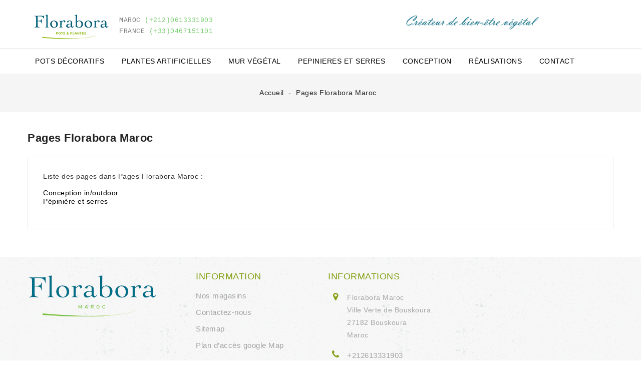

--- FILE ---
content_type: text/html; charset=utf-8
request_url: http://potsetplantes.com/shop/fr/content/category/2-pages
body_size: 5535
content:
<!doctype html>
<html lang="fr">

  <head>
    
      
  <meta charset="utf-8">


  <meta http-equiv="x-ua-compatible" content="ie=edge">



  <title>Pages Florabora Maroc</title>
  <meta name="description" content="">
  <meta name="keywords" content="">
      
                  <link rel="alternate" href="http://potsetplantes.com/shop/fr/content/category/2-pages" hreflang="fr">
                  <link rel="alternate" href="http://potsetplantes.com/shop/ar/content/category/2-pages" hreflang="ar-sa">
        



  <meta name="viewport" content="width=device-width, initial-scale=1">



  <link rel="icon" type="image/vnd.microsoft.icon" href="/shop/img/favicon.ico?1558264965">
  <link rel="shortcut icon" type="image/x-icon" href="/shop/img/favicon.ico?1558264965">



    <link rel="stylesheet" href="http://potsetplantes.com/shop/themes/PRS077/assets/css/theme.css" type="text/css" media="all">
  <link rel="stylesheet" href="http://potsetplantes.com/shop/modules/ishiproductcomments/ishiproductcomments.css" type="text/css" media="all">
  <link rel="stylesheet" href="http://potsetplantes.com/shop/themes/PRS077/assets/css/custom.css" type="text/css" media="all">




  

  <script type="text/javascript">
        var baseDir = "http:\/\/potsetplantes.com\/shop\/";
        var ishispecialproducts = {"columnsmobile":"1","columnstablet":"2","columnslaptop":"3","columnsdesktop":"4"};
        var prestashop = {"cart":{"products":[],"totals":{"total":{"type":"total","label":"Total","amount":0,"value":"0,00\u00a0MAD"},"total_including_tax":{"type":"total","label":"Total TTC","amount":0,"value":"0,00\u00a0MAD"},"total_excluding_tax":{"type":"total","label":"Total HT :","amount":0,"value":"0,00\u00a0MAD"}},"subtotals":{"products":{"type":"products","label":"Sous-total","amount":0,"value":"0,00\u00a0MAD"},"discounts":null,"shipping":{"type":"shipping","label":"Livraison","amount":0,"value":"gratuit"},"tax":null},"products_count":0,"summary_string":"0 articles","vouchers":{"allowed":0,"added":[]},"discounts":[],"minimalPurchase":0,"minimalPurchaseRequired":""},"currency":{"name":"dirham marocain","iso_code":"MAD","iso_code_num":"504","sign":"MAD"},"customer":{"lastname":null,"firstname":null,"email":null,"birthday":null,"newsletter":null,"newsletter_date_add":null,"optin":null,"website":null,"company":null,"siret":null,"ape":null,"is_logged":false,"gender":{"type":null,"name":null},"addresses":[]},"language":{"name":"Fran\u00e7ais (French)","iso_code":"fr","locale":"fr-FR","language_code":"fr","is_rtl":"0","date_format_lite":"d\/m\/Y","date_format_full":"d\/m\/Y H:i:s","id":1},"page":{"title":"","canonical":null,"meta":{"title":"Pages Florabora Maroc","description":"","keywords":"","robots":"index"},"page_name":"cms","body_classes":{"lang-fr":true,"lang-rtl":false,"country-MA":true,"currency-MAD":true,"layout-full-width":true,"page-cms":true,"tax-display-enabled":true,"cms-id-2":true},"admin_notifications":[]},"shop":{"name":"Florabora Maroc","logo":"\/shop\/img\/florabora-maroc-logo-1558264965.jpg","stores_icon":"\/shop\/img\/logo_stores.png","favicon":"\/shop\/img\/favicon.ico"},"urls":{"base_url":"http:\/\/potsetplantes.com\/shop\/","current_url":"http:\/\/potsetplantes.com\/shop\/fr\/content\/category\/2-pages","shop_domain_url":"http:\/\/potsetplantes.com","img_ps_url":"http:\/\/potsetplantes.com\/shop\/img\/","img_cat_url":"http:\/\/potsetplantes.com\/shop\/img\/c\/","img_lang_url":"http:\/\/potsetplantes.com\/shop\/img\/l\/","img_prod_url":"http:\/\/potsetplantes.com\/shop\/img\/p\/","img_manu_url":"http:\/\/potsetplantes.com\/shop\/img\/m\/","img_sup_url":"http:\/\/potsetplantes.com\/shop\/img\/su\/","img_ship_url":"http:\/\/potsetplantes.com\/shop\/img\/s\/","img_store_url":"http:\/\/potsetplantes.com\/shop\/img\/st\/","img_col_url":"http:\/\/potsetplantes.com\/shop\/img\/co\/","img_url":"http:\/\/potsetplantes.com\/shop\/themes\/PRS077\/assets\/img\/","css_url":"http:\/\/potsetplantes.com\/shop\/themes\/PRS077\/assets\/css\/","js_url":"http:\/\/potsetplantes.com\/shop\/themes\/PRS077\/assets\/js\/","pic_url":"http:\/\/potsetplantes.com\/shop\/upload\/","pages":{"address":"http:\/\/potsetplantes.com\/shop\/fr\/adresse","addresses":"http:\/\/potsetplantes.com\/shop\/fr\/adresses","authentication":"http:\/\/potsetplantes.com\/shop\/fr\/connexion","cart":"http:\/\/potsetplantes.com\/shop\/fr\/panier","category":"http:\/\/potsetplantes.com\/shop\/fr\/index.php?controller=category","cms":"http:\/\/potsetplantes.com\/shop\/fr\/index.php?controller=cms","contact":"http:\/\/potsetplantes.com\/shop\/fr\/nous-contacter","discount":"http:\/\/potsetplantes.com\/shop\/fr\/reduction","guest_tracking":"http:\/\/potsetplantes.com\/shop\/fr\/suivi-commande-invite","history":"http:\/\/potsetplantes.com\/shop\/fr\/historique-commandes","identity":"http:\/\/potsetplantes.com\/shop\/fr\/identite","index":"http:\/\/potsetplantes.com\/shop\/fr\/","my_account":"http:\/\/potsetplantes.com\/shop\/fr\/mon-compte","order_confirmation":"http:\/\/potsetplantes.com\/shop\/fr\/confirmation-commande","order_detail":"http:\/\/potsetplantes.com\/shop\/fr\/index.php?controller=order-detail","order_follow":"http:\/\/potsetplantes.com\/shop\/fr\/suivi-commande","order":"http:\/\/potsetplantes.com\/shop\/fr\/commande","order_return":"http:\/\/potsetplantes.com\/shop\/fr\/index.php?controller=order-return","order_slip":"http:\/\/potsetplantes.com\/shop\/fr\/avoirs","pagenotfound":"http:\/\/potsetplantes.com\/shop\/fr\/page-introuvable","password":"http:\/\/potsetplantes.com\/shop\/fr\/recuperation-mot-de-passe","pdf_invoice":"http:\/\/potsetplantes.com\/shop\/fr\/index.php?controller=pdf-invoice","pdf_order_return":"http:\/\/potsetplantes.com\/shop\/fr\/index.php?controller=pdf-order-return","pdf_order_slip":"http:\/\/potsetplantes.com\/shop\/fr\/index.php?controller=pdf-order-slip","prices_drop":"http:\/\/potsetplantes.com\/shop\/fr\/promotions","product":"http:\/\/potsetplantes.com\/shop\/fr\/index.php?controller=product","search":"http:\/\/potsetplantes.com\/shop\/fr\/recherche","sitemap":"http:\/\/potsetplantes.com\/shop\/fr\/sitemap","stores":"http:\/\/potsetplantes.com\/shop\/fr\/magasins","supplier":"http:\/\/potsetplantes.com\/shop\/fr\/fournisseur","register":"http:\/\/potsetplantes.com\/shop\/fr\/connexion?create_account=1","order_login":"http:\/\/potsetplantes.com\/shop\/fr\/commande?login=1"},"alternative_langs":{"fr":"http:\/\/potsetplantes.com\/shop\/fr\/content\/category\/2-pages","ar-sa":"http:\/\/potsetplantes.com\/shop\/ar\/content\/category\/2-pages"},"theme_assets":"\/shop\/themes\/PRS077\/assets\/","actions":{"logout":"http:\/\/potsetplantes.com\/shop\/fr\/?mylogout="},"no_picture_image":{"bySize":{"cart_default":{"url":"http:\/\/potsetplantes.com\/shop\/img\/p\/fr-default-cart_default.jpg","width":85,"height":110},"small_default":{"url":"http:\/\/potsetplantes.com\/shop\/img\/p\/fr-default-small_default.jpg","width":85,"height":110},"home_default":{"url":"http:\/\/potsetplantes.com\/shop\/img\/p\/fr-default-home_default.jpg","width":370,"height":480},"medium_default":{"url":"http:\/\/potsetplantes.com\/shop\/img\/p\/fr-default-medium_default.jpg","width":470,"height":610},"large_default":{"url":"http:\/\/potsetplantes.com\/shop\/img\/p\/fr-default-large_default.jpg","width":771,"height":1000}},"small":{"url":"http:\/\/potsetplantes.com\/shop\/img\/p\/fr-default-cart_default.jpg","width":85,"height":110},"medium":{"url":"http:\/\/potsetplantes.com\/shop\/img\/p\/fr-default-home_default.jpg","width":370,"height":480},"large":{"url":"http:\/\/potsetplantes.com\/shop\/img\/p\/fr-default-large_default.jpg","width":771,"height":1000},"legend":""}},"configuration":{"display_taxes_label":true,"is_catalog":true,"show_prices":false,"opt_in":{"partner":true},"quantity_discount":{"type":"discount","label":"Remise"},"voucher_enabled":0,"return_enabled":0},"field_required":[],"breadcrumb":{"links":[{"title":"Accueil","url":"http:\/\/potsetplantes.com\/shop\/fr\/"},{"title":"Pages Florabora Maroc","url":"http:\/\/potsetplantes.com\/shop\/fr\/content\/category\/2-pages"}],"count":2},"link":{"protocol_link":"http:\/\/","protocol_content":"http:\/\/"},"time":1769542527,"static_token":"eefbdc0ebc1c470b36d469535f6f5a9d","token":"870faa29d1dc77320a4e4872fc12eeda"};
      </script>



  



    
  </head>

  <body id="cms" class="lang-fr country-ma currency-mad layout-full-width page-cms tax-display-enabled cms-id-2">

    
      
    

    <main>
      
              

      <header id="header">
        
          <div class="header-fixed">

  <div class="header-banner">
    
  </div>



  <nav class="header-nav">
    <div class="container">
        <div class="row">
        <div class="col-xs-12 col-sm-12 col-md-6 left-nav">
          <div id="ishiheaderblock" class="clearfix">
	<table class="MsoTableGrid" border="0" cellspacing="0" cellpadding="0" style="height:66px;border-collapse:collapse;border:none;" width="386"><tbody><tr><td width="180" rowspan="2" valign="top" style="width:148.6pt;padding:0cm 5.4pt 0cm 5.4pt;">
<p class="MsoNormal" style="line-height:normal;margin:6pt 0cm .0001pt 0cm;"> <a href="http://potsetplantes.com"><img src="http://potsetplantes.com/shop/img/cms/logo_FLORABORA_pots-et-plantes150-58%20tr.png" alt="" width="150" height="58" /></a></p>
</td>
<td width="245" valign="bottom" style="width:6cm;padding:0cm 5.4pt;text-align:left;">
<p class="MsoNormal" style="line-height:normal;margin:6pt 0cm .0001pt 0cm;"></p>
<pre class="MsoNormal" style="line-height:normal;margin:6pt 0cm .0001pt;text-align:left;">MAROC <a href="tel:+212613331903" style="font-variant:inherit;line-height:inherit;font-style:inherit;font-weight:inherit;"><span style="font-family:inherit, serif;color:#77cc6d;border:none 1pt;padding:0cm;">(+212)0613331903</span></a></pre>
</td>
</tr><tr><td width="245" valign="top" style="width:6cm;padding:0cm 5.4pt;text-align:left;">
<pre class="MsoNormal" style="line-height:normal;margin:6pt 0cm .0001pt;text-align:left;">FRANCE <span style="background:#FFFFFF;"><a href="tel:+33467151101" style="font-variant:inherit;line-height:inherit;font-style:inherit;font-weight:inherit;"><span style="font-family:inherit, serif;color:#77cc6d;border:none 1pt;padding:0cm;">(+33)0467151101</span></a></span></pre>
</td>
</tr></tbody></table>
</div>

        </div>
        <div class="col-xs-12 col-sm-12 col-md-6 right-nav">
            <a class="banner" href="http://potsetplantes.com/shop/fr/" title="">
      <img src="http://potsetplantes.com/shop/modules/ps_banner/img/1439a798c9a5c0e78858602b1b850a42.png" alt="" title="" class="img-fluid">
  </a>

        </div>
      </div>
    </div>
  </nav>



  <div class="header-top">
    <div class="container">
       <div class="row">
        <div id="desktop_logo">
                          <a href="http://potsetplantes.com/shop/">
                  <img class="logo img-responsive" src="/shop/img/florabora-maroc-logo-1558264965.jpg" alt="Florabora Maroc">
                </a>
                  </div>
        
        <div class="clearfix"></div>
      </div>
      <div id="mobile_top_menu_wrapper" class="hidden-lg-up" style="display:none;">
        <div id="top_menu_closer">
        <i class="material-icons">&#xE5CD;</i>
        </div>
        <div class="js-top-menu mobile" id="_mobile_top_menu"></div>
      </div>
    </div>
  </div>
  <div class="nav-full-width">
    <div class="container">
      <div class="row">
        

<div class="menu js-top-menu hidden-sm-down" id="_desktop_top_menu">
    
          <ul class="top-menu" id="top-menu" data-depth="0">
                    <li class="link" id="lnk-pots-decoratifs">
                          <a
                class="dropdown-item"
                href="http://potsetplantes.com/accueil/" data-depth="0"
                 target="_blank"               >
                                Pots décoratifs
              </a>
                          </li>
                    <li class="link" id="lnk-plantes-artificielles">
                          <a
                class="dropdown-item"
                href="http://plantesartificiellesmaroc.com/" data-depth="0"
                 target="_blank"               >
                                Plantes artificielles
              </a>
                          </li>
                    <li class="link" id="lnk-mur-vegetal">
                          <a
                class="dropdown-item"
                href="http://mur-vegetal-maroc.com/" data-depth="0"
                 target="_blank"               >
                                Mur végétal
              </a>
                          </li>
                    <li class="link" id="lnk-pepinieres-et-serres">
                          <a
                class="dropdown-item"
                href="http://potsetplantes.com/shop/fr/content/6-pepiniere-et-serres" data-depth="0"
                              >
                                PEPINIERES ET SERRES
              </a>
                          </li>
                    <li class="link" id="lnk-conception">
                          <a
                class="dropdown-item"
                href="http://potsetplantes.com/shop/fr/content/7-conception-inoutdoor" data-depth="0"
                              >
                                CONCEPTION
              </a>
                          </li>
                    <li class="link" id="lnk-realisations">
                          <a
                class="dropdown-item"
                href="http://www.floraboramaroc.com/FloraboraMarocReferences.html" data-depth="0"
                 target="_blank"               >
                                RÉALISATIONS
              </a>
                          </li>
                    <li class="link" id="lnk-contact">
                          <a
                class="dropdown-item"
                href="http://potsetplantes.com/shop/fr/nous-contacter" data-depth="0"
                 target="_blank"               >
                                Contact
              </a>
                          </li>
              </ul>
    
    <div class="clearfix"></div>
</div>

        <div id="menu-icon" class="menu-icon hidden-lg-up">
        <i class="fa fa-bars" aria-hidden="true"></i>
        </div>
        <div id="_mobile_cart"></div>
        <div id="_mobile_seach_widget"></div>
        <div id="_mobile_user_info"></div>
        <div class="clearfix"></div>
      </div>
    </div>
</div>

</div>        
      </header>

      
        
<aside id="notifications">
  <div class="container">
    
    
    
      </div>
</aside>
      

      
        
          <div class="breadcrumb-container">
  <nav data-depth="2" class="breadcrumb container">
    <ol itemscope itemtype="http://schema.org/BreadcrumbList">
      
                  
            <li itemprop="itemListElement" itemscope itemtype="http://schema.org/ListItem">
              <a itemprop="item" href="http://potsetplantes.com/shop/fr/">
                <span itemprop="name">Accueil</span>
              </a>
              <meta itemprop="position" content="1">
            </li>
          
                  
            <li itemprop="itemListElement" itemscope itemtype="http://schema.org/ListItem">
              <a itemprop="item" href="http://potsetplantes.com/shop/fr/content/category/2-pages">
                <span itemprop="name">Pages Florabora Maroc</span>
              </a>
              <meta itemprop="position" content="2">
            </li>
          
              
    </ol>
  </nav>
</div>
        
      <section id="wrapper">
        
        <div class="container">
          <div class="row">
            

            
  <div id="content-wrapper" class="col-xs-12">
    
    

  <section id="main">

    
      
        <header class="page-header">
          <h1>
  Pages Florabora Maroc
</h1>
        </header>
      
    

    
      <section id="content" class="page-content card card-block">
        
        
  
      

  
          <p>Liste des pages dans Pages Florabora Maroc :</p>
      <ul>
                  <li><a href="http://potsetplantes.com/shop/fr/content/7-conception-inoutdoor">Conception in/outdoor</a></li>
                  <li><a href="http://potsetplantes.com/shop/fr/content/6-pepiniere-et-serres">Pépinière et serres</a></li>
              </ul>
      

      </section>
    

    
      <footer class="page-footer">
        
          <!-- Footer content -->
        
      </footer>
    

  </section>


    
  </div>


            
          </div>
        </div>
        
      </section>

            <div class="container">
        <div id="_mobile_left_column" class="row"></div>
        <div id="_mobile_right_column" class="row"></div>
        <div class="clearfix"></div>
      </div>

      <footer id="footer">
        
          <div class="footer-before">
  <div class="container">
      
        
      
  </div>
</div>
<div class="footer-container">
  <div class="container">
    <div class="row">
      
        <div id="ishistoreinfo" class="col-lg-3 col-md-12 footer-block hb-animate-element bottom-to-top">
	<div class="footer-title clearfix hidden-lg-up collapsed" data-target="#ishistoreinfo-container" data-toggle="collapse">
	    <span class="h3">About US</span>
	    <span class="navbar-toggler collapse-icons">
	      <i class="material-icons add">&#xE313;</i>
	      <i class="material-icons remove">&#xE316;</i>
	    </span>
  	</div>
  	<div id="ishistoreinfo-container" class="ishistoreinfo-inner collapse footer-dropdown">
					<a href="http://potsetplantes.com/shop/" class="store-logo">
				<img src="/shop/modules/ishistoreinfoblock/views/img/logo_FLORABORA_maroc258-80 tr-1.png" alt="logo_FLORABORA_maroc258-80 tr-1.png">
			</a>
				<div class="store-description">
					</div>
	</div>
</div><!-- Block links module -->
<div id="ishifooterlinks_block" class="col-lg-3 col-sm-12 footer-block">
	<h3 class="hidden-md-down">
		Information
	</h3>
	<div class="footer-title clearfix hidden-lg-up collapsed" data-target="#footer_ishifooterlinks" data-toggle="collapse">
		<span class="h3">Information</span>
		<span class="pull-xs-right">
			<span class="navbar-toggler collapse-icons">
				<i class="material-icons add">&#xE313;</i>
				<i class="material-icons remove">&#xE316;</i>
			</span>
		</span>
	</div>
	<div id="footer_ishifooterlinks" class="collapse footer-dropdown">
		<ul class="bullet">
																<li class="item">
					<a href="http://potsetplantes.com/shop/fr/magasins" title="Nos magasins">Nos magasins</a>
				</li>
										<li class="item">
					<a href="http://potsetplantes.com/shop/fr/nous-contacter" title="Contactez-nous">Contactez-nous</a>
				</li>
										<li>
					<a href="http://potsetplantes.com/shop/fr/sitemap" title="Sitemap">Sitemap</a>
				</li>
										 
					<li>
						<a href="https://goo.gl/maps/XeDwqsmmjiM2" title="Plan d’accès google Map"  onclick="window.open(this.href);return false;">Plan d’accès google Map</a>
					</li>
									</ul>
	</div>
</div>
<!-- /Block links module -->
<div class="block-contact col-lg-3 footer-block">
    <p class="h3 title_block hidden-md-down">
        Informations
    </p>
    <div class="footer-title clearfix hidden-lg-up collapsed" data-target="#contact-info-container" data-toggle="collapse">
      <span class="h3 title_block">Informations</span>
      <span class="navbar-toggler collapse-icons">
        <i class="material-icons add">&#xE313;</i>
        <i class="material-icons remove">&#xE316;</i>
      </span>
    </div>
    
    <div id="contact-info-container" class="footer-contact collapse footer-dropdown">
        <div class="block address">
          <span class="icon"><i class="material-icons">&#xE55F;</i></span>
          <div class="content">Florabora Maroc<br />Ville Verte de Bouskoura<br />27182 Bouskoura<br />Maroc</div>
        </div>
                  <div class="block phone">
            <span class="icon phone"><i class="material-icons">&#xE0CD;</i></span>
            <div class="content">
              <a href="tel:+212613331903">+212613331903</a>
            </div>
          </div>
                                  <div class="block email">
            <span class="icon"><i class="material-icons">&#xE158;</i></span>
            <div class="content">
              <a href="mailto:info@floraboramaroc.com">info@floraboramaroc.com</a>
            </div>
          </div>
            </div>
</div>


  <div class="block-social col-lg-12 footer-block col-xs-12">
    <div class="footer-title clearfix hidden-lg-up collapsed" data-target="#block-container" data-toggle="collapse">
      <span class="h3 title_block">Follow Us</span>
      <span class="pull-xs-right">
        <span class="navbar-toggler collapse-icons">
          <i class="material-icons add">&#xE313;</i>
          <i class="material-icons remove">&#xE316;</i>
        </span>
      </span>
    </div>
    <div class="social_text hidden-md-down">
     <p class="h3 title_block">Follow Us</p>
      <p class="social-label">Keep Up To Date with Our latest offers</p>
    </div>
    <div id="block-container" class="collapse footer-dropdown">
      <ul class="social-inner">
                  <li class="facebook">
            <a href="https://www.facebook.com/floraborabouskoura/" target="_blank">
              <span class="socialicon-label">Facebook</span>
            </a>
          </li>
                  <li class="pinterest">
            <a href="https://www.pinterest.fr/lahlou7124/" target="_blank">
              <span class="socialicon-label">Pinterest</span>
            </a>
          </li>
                  <li class="instagram">
            <a href="https://www.instagram.com/floraboramaroc/" target="_blank">
              <span class="socialicon-label">Instagram</span>
            </a>
          </li>
              </ul>
    </div>
  </div>
<div class="fb-page" data-width="191" adapt_container_width="true" data-height="300" data-href="https://www.facebook.com/floraborabouskoura/" data-small-header="false" data-hide-cta="false" data-hide-cover="false" data-show-facepile="false" data-show-posts="true"><div class="fb-xfbml-parse-ignore"></div></div>
      
    </div>
  </div>
</div>
<div class="footer-after">
  <div class="container">
    <div class="row">
      <div class="col-lg-6 col-xs-12">
        <p class="footer-aftertext">
          
            <a class="_blank" href="http://www.prestashop.com" target="_blank">
              © 2026 - Logiciel e-commerce par PrestaShop™
            </a>
          
        </p>
      </div>
      
      <div class="col-lg-6 col-xs-12">
        
          
        
      </div>
    </div>
  </div>
</div>
        
      </footer>

    </main>
    <a id="slidetop" href="#" >&nbsp;</a>
    
        <script type="text/javascript" src="http://potsetplantes.com/shop/themes/core.js" ></script>
  <script type="text/javascript" src="http://potsetplantes.com/shop/themes/PRS077/assets/js/theme.js" ></script>
  <script type="text/javascript" src="http://potsetplantes.com/shop/modules/ishispecialproducts/views/js/ishispecialproducts.js" ></script>
  <script type="text/javascript" src="http://potsetplantes.com/shop/modules/smartblog/views/js/smartblog.js" ></script>
  <script type="text/javascript" src="http://potsetplantes.com/shop/modules/ishislider/views/js/ishislider.js" ></script>
  <script type="text/javascript" src="http://potsetplantes.com/shop/themes/PRS077/assets/js/support.js" ></script>
  <script type="text/javascript" src="http://potsetplantes.com/shop/themes/PRS077/assets/js/custom.js" ></script>


    

    
      
    
  </body>

</html>

--- FILE ---
content_type: application/javascript
request_url: http://potsetplantes.com/shop/themes/PRS077/assets/js/custom.js
body_size: 1755
content:
/*
 * Custom code goes here.
 * A template should always ship with an empty custom.js
 */

jQuery(document).ready(function( $ ) {

    $('#siteloader').fadeOut();
    $('#spin-wrapper').fadeOut();

    $("img.lazyload").lazyload();
    
    var headerHeight = $('#header').height();
    var navHeight = $('#header .header-fixed').height();
    $(window).scroll(function(){
        if ($(window).scrollTop() > headerHeight) {
            $('.header-fixed').addClass('fixed-header');
        }
        else {
            $('.header-fixed').removeClass('fixed-header');
        }
    });
    
    var rtlFlag = $('body').hasClass('lang-rtl') ? true : false;
    
    adjustTopMenu();

	var isMobile = /Android|webOS|iPhone|iPad|iPod|BlackBerry/i.test(navigator.userAgent);
	if(!isMobile) {
	    if($(".parallax").length) {
	        $(".parallax").sitManParallex({  invert: false });
	    };
	} else {
	    $(".parallax").sitManParallex({  invert: true });
	}

    $(window).resize(function() {
    	adjustTopMenu();
    });


    $('#search_widget .search-logo').click(function() {
        $(this).toggleClass('active').parents('#search_widget').find('form').stop(true,true).slideToggle('medium');
    });

    $(document).on('click','.cart-link',function() {
        $(this).siblings('.cart-dropdown').stop(true,true).slideToggle();
    });

    $('#ishi-product-accessories.owl-carousel').owlCarousel({
        loop:false,
        nav:true,
        rtl:rtlFlag,
        navText: ["<i class='material-icons'></i>","<i class='material-icons'></i>"],
        responsive:{
            0:{
                items:1
            },
            543:{
                items:2
            },
            767:{
                items:2
            },
            991:{
                items:3
            },
            1199:{
                items:4
            }

        }
    });

    $('#smartblog-carousel').owlCarousel({
        loop:true,
        nav:true,
        rewind:true,
        navText: ["<i class='material-icons'></i>","<i class='material-icons'></i>"],
        autoplay:false, 
        rtl:rtlFlag,
         responsive:{
            0:{
                items:1
            },
            543:{
                items:2
            },
            767:{
                items:2
            },
            991:{
                items:2
            },
            1200:{
                items:3
            }
        }
    });

    $('#manufacturer-carousel').owlCarousel({
        loop:true,
        nav:false,
        autoplay:true,
        autoplayTimeout:2000,
        rtl:rtlFlag,
        navText: ["<i class='material-icons'></i>","<i class='material-icons'></i>"],
        responsive:{
            0:{
                items:1
            },
            543:{
                items:2
            },
            767:{
                items:4
            },
            991:{
                items:5
            },
            992:{
                items:6
            }
        }
    });
    
    $('#supplier-carousel').owlCarousel({
        loop:true,
        nav:false,
        autoplay:true,
        autoplayTimeout:2000,
        rtl:rtlFlag,
        navText: ["<i class='material-icons'></i>","<i class='material-icons'></i>"],
        responsive:{
            0:{
                items:1
            },
            543:{
                items:2
            },
            767:{
                items:4
            },
            991:{
                items:6
            }
        }
    });

    $('#ishitestimonials-carousel').owlCarousel({
        loop:false,
        nav:false,
        autoplay:true,
        rtl:rtlFlag,
        items:1
    });
    
     

    $('#header .blockcart .product-container').slimScroll({
      height: $('#header .blockcart .product-container .product').length > 1 ? '240px':'100%'
    });

    $(window).scroll(function() {
        if ($(this).scrollTop() > 500) {
            $('#slidetop').fadeIn(500);
        } else {
            $('#slidetop').fadeOut(500);
        }
    });

    $('#slidetop').click(function(e) {
        e.preventDefault();     
        $('html, body').animate({scrollTop: 0}, 800);
    });

    $("#read_comment").click(function(e) { 
        $('.product-block-information .nav-tabs .nav-item a').removeClass('active');
        $('.product-block-information .nav-tabs .nav-item:nth-child(3)').find('a').addClass('active');
        $('.product-block-information .tab-pane').removeClass('active');
        $('#reviews').addClass('active');
        e.preventDefault();
        $('html, body').animate({scrollTop: $("#reviews").offset().top}, 2000);
    });

    



/* =============================== Product Layout JS ===============================*/
    var currentLayout = $.totalStorage('productLayout');
    if(currentLayout && currentLayout == 'listView') {
        $('#grid-view').removeClass('checked');
        setProductLayout('listView');
    } else {
        setProductLayout('gridView');
    }

    $(document).on('click', '#list-view', function(e){
    	if($(this).hasClass('checked'))
    		return;

    	$('#js-product-list').fadeOut(500,function() {
        setProductLayout('listView');
    	});	
        $('#js-product-list').fadeIn(500);
    });

    $(document).on('click', '#grid-view', function(e){
    	if($(this).hasClass('checked'))
    		return;
    	$('#js-product-list').fadeOut(500,function() {
        setProductLayout('gridView');
    	});
        $('#js-product-list').fadeIn(500);
    });

});

function setProductLayout(layout) {
    if(layout == 'listView') {
        $('#list-view').addClass('checked');
        $('#grid-view').removeClass('checked');
        $('#js-product-list .products').removeClass('grid');    
        $('#js-product-list .products').addClass('list');
        $('#js-product-list .products article').each(function() {
            $(this).removeClass(' col-sm-6 col-md-4 col-lg-6 col-xl-4');
            $(this).find('.thumbnail-container').addClass('col-xs-12 col-sm-6 col-md-4 col-lg-4');
            $(this).find('.product-description').addClass('col-xs-12 col-sm-6 col-md-8 col-lg-8')
            .append('<div class="thumbnail-buttons">'+ $(this).find('.thumbnail-container .thumbnail-inner .thumbnail-buttons').html() + '</div>');
        });
        $.totalStorage('productLayout','listView');
    } else {
        $('#grid-view').addClass('checked');
        $('#list-view').removeClass('checked');
        $('#js-product-list .products').removeClass('list');
        $('#js-product-list .products').addClass('grid');
        $('#js-product-list .products article').each(function() {
            $(this).addClass(' col-sm-6 col-md-4 col-lg-6 col-xl-4');
            $(this).find('.thumbnail-container').removeClass('col-xs-12 col-sm-6 col-md-4 col-lg-4');
            $(this).find('.product-description').removeClass('col-xs-12 col-sm-6 col-md-8 col-lg-8')
            .find('.thumbnail-buttons').remove();
        });
        $.totalStorage('productLayout','gridView');
    }
}

function adjustTopMenu() {
	$('#_desktop_top_menu #top-menu > li').each(function( index ) {
	  var li = $(this).find('.sub-menu > ul > li').length;
	  switch(li) {
	  	case 1 : $(this).find('.sub-menu').css('width','230px');
	  	break;
	  	case 2 : $(this).find('.sub-menu').css('width','430px');
	  	break;
	  	default : $(this).find('.sub-menu').css('width','630px');
	  }
});
}



